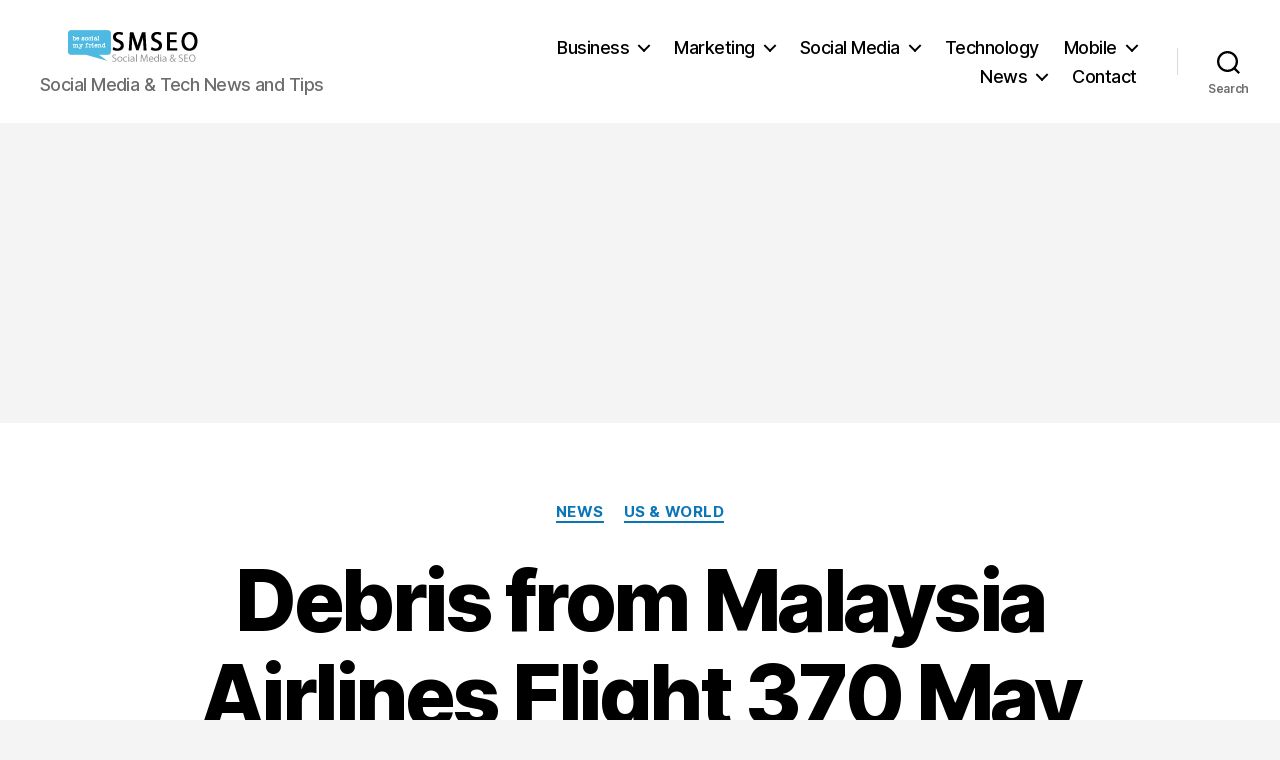

--- FILE ---
content_type: text/html; charset=utf-8
request_url: https://www.google.com/recaptcha/api2/aframe
body_size: 267
content:
<!DOCTYPE HTML><html><head><meta http-equiv="content-type" content="text/html; charset=UTF-8"></head><body><script nonce="dzTDaFlo4YhIOoCSpi9VUQ">/** Anti-fraud and anti-abuse applications only. See google.com/recaptcha */ try{var clients={'sodar':'https://pagead2.googlesyndication.com/pagead/sodar?'};window.addEventListener("message",function(a){try{if(a.source===window.parent){var b=JSON.parse(a.data);var c=clients[b['id']];if(c){var d=document.createElement('img');d.src=c+b['params']+'&rc='+(localStorage.getItem("rc::a")?sessionStorage.getItem("rc::b"):"");window.document.body.appendChild(d);sessionStorage.setItem("rc::e",parseInt(sessionStorage.getItem("rc::e")||0)+1);localStorage.setItem("rc::h",'1769813185476');}}}catch(b){}});window.parent.postMessage("_grecaptcha_ready", "*");}catch(b){}</script></body></html>